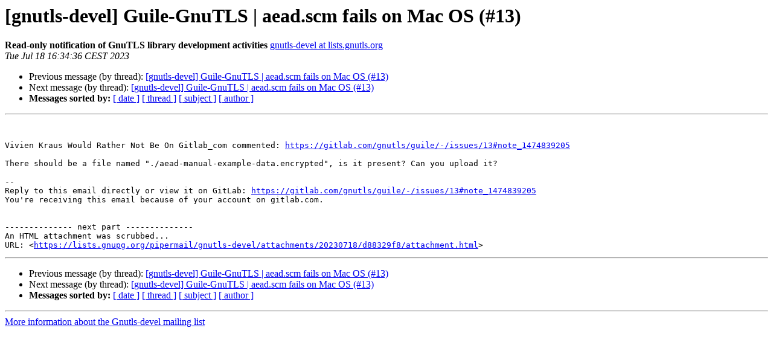

--- FILE ---
content_type: text/html
request_url: https://lists.gnupg.org/pipermail/gnutls-devel/2023-July/024811.html
body_size: 3633
content:
<!DOCTYPE HTML PUBLIC "-//W3C//DTD HTML 4.01 Transitional//EN">
<HTML>
 <HEAD>
   <TITLE> [gnutls-devel] Guile-GnuTLS | aead.scm fails on Mac OS (#13)
   </TITLE>
   <LINK REL="Index" HREF="index.html" >
   <LINK REL="made" HREF="mailto:gnutls-devel%40lists.gnutls.org?Subject=Re%3A%20%5Bgnutls-devel%5D%20Guile-GnuTLS%20%7C%20aead.scm%20fails%20on%20Mac%20OS%20%28%2313%29&In-Reply-To=%3Cmailman.10806.1689690891.26742.gnutls-devel%40lists.gnutls.org%3E">
   <META NAME="robots" CONTENT="index,nofollow">
   <style type="text/css">
       pre {
           white-space: pre-wrap;       /* css-2.1, curent FF, Opera, Safari */
           }
   </style>
   <META http-equiv="Content-Type" content="text/html; charset=us-ascii">
   <LINK REL="Previous"  HREF="024808.html">
   <LINK REL="Next"  HREF="024812.html">
 </HEAD>
 <BODY BGCOLOR="#ffffff">
   <H1>[gnutls-devel] Guile-GnuTLS | aead.scm fails on Mac OS (#13)</H1>
    <B>Read-only notification of GnuTLS library development activities</B> 
    <A HREF="mailto:gnutls-devel%40lists.gnutls.org?Subject=Re%3A%20%5Bgnutls-devel%5D%20Guile-GnuTLS%20%7C%20aead.scm%20fails%20on%20Mac%20OS%20%28%2313%29&In-Reply-To=%3Cmailman.10806.1689690891.26742.gnutls-devel%40lists.gnutls.org%3E"
       TITLE="[gnutls-devel] Guile-GnuTLS | aead.scm fails on Mac OS (#13)">gnutls-devel at lists.gnutls.org
       </A><BR>
    <I>Tue Jul 18 16:34:36 CEST 2023</I>
    <P><UL>
        <LI>Previous message (by thread): <A HREF="024808.html">[gnutls-devel] Guile-GnuTLS | aead.scm fails on Mac OS (#13)
</A></li>
        <LI>Next message (by thread): <A HREF="024812.html">[gnutls-devel] Guile-GnuTLS | aead.scm fails on Mac OS (#13)
</A></li>
         <LI> <B>Messages sorted by:</B> 
              <a href="date.html#24811">[ date ]</a>
              <a href="thread.html#24811">[ thread ]</a>
              <a href="subject.html#24811">[ subject ]</a>
              <a href="author.html#24811">[ author ]</a>
         </LI>
       </UL>
    <HR>  
<!--beginarticle-->
<PRE>


Vivien Kraus Would Rather Not Be On Gitlab_com commented: <A HREF="https://gitlab.com/gnutls/guile/-/issues/13#note_1474839205">https://gitlab.com/gnutls/guile/-/issues/13#note_1474839205</A>

There should be a file named &quot;./aead-manual-example-data.encrypted&quot;, is it present? Can you upload it?

-- 
Reply to this email directly or view it on GitLab: <A HREF="https://gitlab.com/gnutls/guile/-/issues/13#note_1474839205">https://gitlab.com/gnutls/guile/-/issues/13#note_1474839205</A>
You're receiving this email because of your account on gitlab.com.


-------------- next part --------------
An HTML attachment was scrubbed...
URL: &lt;<A HREF="https://lists.gnupg.org/pipermail/gnutls-devel/attachments/20230718/d88329f8/attachment.html">https://lists.gnupg.org/pipermail/gnutls-devel/attachments/20230718/d88329f8/attachment.html</A>&gt;
</PRE>





<!--endarticle-->
    <HR>
    <P><UL>
        <!--threads-->
	<LI>Previous message (by thread): <A HREF="024808.html">[gnutls-devel] Guile-GnuTLS | aead.scm fails on Mac OS (#13)
</A></li>
	<LI>Next message (by thread): <A HREF="024812.html">[gnutls-devel] Guile-GnuTLS | aead.scm fails on Mac OS (#13)
</A></li>
         <LI> <B>Messages sorted by:</B> 
              <a href="date.html#24811">[ date ]</a>
              <a href="thread.html#24811">[ thread ]</a>
              <a href="subject.html#24811">[ subject ]</a>
              <a href="author.html#24811">[ author ]</a>
         </LI>
       </UL>

<hr>
<a href="http://lists.gnupg.org/mailman/listinfo/gnutls-devel">More information about the Gnutls-devel
mailing list</a><br>
</body></html>
